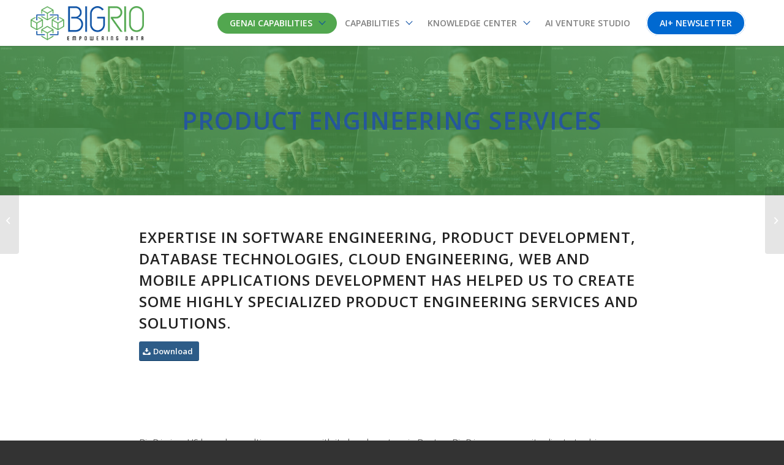

--- FILE ---
content_type: text/html; charset=UTF-8
request_url: https://bigr.io/product-engineering-services-1/
body_size: 19736
content:
<!DOCTYPE html>
<html lang="en-US" prefix="og: http://ogp.me/ns# fb: http://ogp.me/ns/fb#" class="html_stretched responsive av-preloader-disabled  html_header_top html_logo_left html_main_nav_header html_menu_right html_custom html_header_sticky html_header_shrinking_disabled html_mobile_menu_tablet html_header_searchicon_disabled html_content_align_center html_header_unstick_top_disabled html_header_stretch_disabled html_minimal_header html_minimal_header_shadow html_elegant-blog html_modern-blog html_av-submenu-hidden html_av-submenu-display-click html_av-overlay-side html_av-overlay-side-classic html_av-submenu-noclone html_entry_id_14352 av-cookies-no-cookie-consent av-no-preview av-custom-lightbox html_text_menu_active av-mobile-menu-switch-default">
<head>
<meta charset="UTF-8" />
<meta name="robots" content="index, follow" />


<!-- mobile setting -->
<meta name="viewport" content="width=device-width, initial-scale=1">

<!-- Scripts/CSS and wp_head hook -->
<title>Product Engineering Services: End-to-End Software Development &amp; Cloud Solutions</title>
<meta name="description" content="Leverage BigRio’s product engineering services for software development, cloud solutions, AI integration, and Agile Scrum teams to accelerate innovation and growth.">
<meta name="robots" content="index, follow, max-snippet:-1, max-image-preview:large, max-video-preview:-1">
<link rel="canonical" href="https://bigr.io/product-engineering-services-1/">
<meta property="og:url" content="https://bigr.io/product-engineering-services-1/">
<meta property="og:site_name" content="BigRio">
<meta property="og:locale" content="en_US">
<meta property="og:type" content="article">
<meta property="article:author" content="">
<meta property="article:publisher" content="">
<meta property="article:section" content="White Paper">
<meta property="og:title" content="Product Engineering Services: End-to-End Software Development &amp; Cloud Solutions">
<meta property="og:description" content="Leverage BigRio’s product engineering services for software development, cloud solutions, AI integration, and Agile Scrum teams to accelerate innovation and growth.">
<meta property="og:image" content="https://bigr.io/wp-content/uploads/2024/06/ProductEngg_Whitepaper-01.png">
<meta property="og:image:secure_url" content="https://bigr.io/wp-content/uploads/2024/06/ProductEngg_Whitepaper-01.png">
<meta property="og:image:width" content="2000">
<meta property="og:image:height" content="1616">
<meta property="fb:pages" content="">
<meta property="fb:admins" content="">
<meta property="fb:app_id" content="">
<meta name="twitter:card" content="summary">
<meta name="twitter:site" content="">
<meta name="twitter:creator" content="">
<meta name="twitter:title" content="Product Engineering Services: End-to-End Software Development &amp; Cloud Solutions">
<meta name="twitter:description" content="Leverage BigRio’s product engineering services for software development, cloud solutions, AI integration, and Agile Scrum teams to accelerate innovation and growth.">
<meta name="twitter:image" content="https://bigr.io/wp-content/uploads/2024/06/ProductEngg_Whitepaper-01.png">
<link rel='dns-prefetch' href='//js.hs-scripts.com' />
<link rel="alternate" type="application/rss+xml" title="BigRio &raquo; Feed" href="https://bigr.io/feed/" />
<link rel="alternate" type="application/rss+xml" title="BigRio &raquo; Comments Feed" href="https://bigr.io/comments/feed/" />
<link rel="alternate" title="oEmbed (JSON)" type="application/json+oembed" href="https://bigr.io/wp-json/oembed/1.0/embed?url=https%3A%2F%2Fbigr.io%2Fproduct-engineering-services-1%2F" />
<link rel="alternate" title="oEmbed (XML)" type="text/xml+oembed" href="https://bigr.io/wp-json/oembed/1.0/embed?url=https%3A%2F%2Fbigr.io%2Fproduct-engineering-services-1%2F&#038;format=xml" />
<style id='wp-img-auto-sizes-contain-inline-css' type='text/css'>
img:is([sizes=auto i],[sizes^="auto," i]){contain-intrinsic-size:3000px 1500px}
/*# sourceURL=wp-img-auto-sizes-contain-inline-css */
</style>
<style id='wp-block-library-inline-css' type='text/css'>
:root{--wp-block-synced-color:#7a00df;--wp-block-synced-color--rgb:122,0,223;--wp-bound-block-color:var(--wp-block-synced-color);--wp-editor-canvas-background:#ddd;--wp-admin-theme-color:#007cba;--wp-admin-theme-color--rgb:0,124,186;--wp-admin-theme-color-darker-10:#006ba1;--wp-admin-theme-color-darker-10--rgb:0,107,160.5;--wp-admin-theme-color-darker-20:#005a87;--wp-admin-theme-color-darker-20--rgb:0,90,135;--wp-admin-border-width-focus:2px}@media (min-resolution:192dpi){:root{--wp-admin-border-width-focus:1.5px}}.wp-element-button{cursor:pointer}:root .has-very-light-gray-background-color{background-color:#eee}:root .has-very-dark-gray-background-color{background-color:#313131}:root .has-very-light-gray-color{color:#eee}:root .has-very-dark-gray-color{color:#313131}:root .has-vivid-green-cyan-to-vivid-cyan-blue-gradient-background{background:linear-gradient(135deg,#00d084,#0693e3)}:root .has-purple-crush-gradient-background{background:linear-gradient(135deg,#34e2e4,#4721fb 50%,#ab1dfe)}:root .has-hazy-dawn-gradient-background{background:linear-gradient(135deg,#faaca8,#dad0ec)}:root .has-subdued-olive-gradient-background{background:linear-gradient(135deg,#fafae1,#67a671)}:root .has-atomic-cream-gradient-background{background:linear-gradient(135deg,#fdd79a,#004a59)}:root .has-nightshade-gradient-background{background:linear-gradient(135deg,#330968,#31cdcf)}:root .has-midnight-gradient-background{background:linear-gradient(135deg,#020381,#2874fc)}:root{--wp--preset--font-size--normal:16px;--wp--preset--font-size--huge:42px}.has-regular-font-size{font-size:1em}.has-larger-font-size{font-size:2.625em}.has-normal-font-size{font-size:var(--wp--preset--font-size--normal)}.has-huge-font-size{font-size:var(--wp--preset--font-size--huge)}.has-text-align-center{text-align:center}.has-text-align-left{text-align:left}.has-text-align-right{text-align:right}.has-fit-text{white-space:nowrap!important}#end-resizable-editor-section{display:none}.aligncenter{clear:both}.items-justified-left{justify-content:flex-start}.items-justified-center{justify-content:center}.items-justified-right{justify-content:flex-end}.items-justified-space-between{justify-content:space-between}.screen-reader-text{border:0;clip-path:inset(50%);height:1px;margin:-1px;overflow:hidden;padding:0;position:absolute;width:1px;word-wrap:normal!important}.screen-reader-text:focus{background-color:#ddd;clip-path:none;color:#444;display:block;font-size:1em;height:auto;left:5px;line-height:normal;padding:15px 23px 14px;text-decoration:none;top:5px;width:auto;z-index:100000}html :where(.has-border-color){border-style:solid}html :where([style*=border-top-color]){border-top-style:solid}html :where([style*=border-right-color]){border-right-style:solid}html :where([style*=border-bottom-color]){border-bottom-style:solid}html :where([style*=border-left-color]){border-left-style:solid}html :where([style*=border-width]){border-style:solid}html :where([style*=border-top-width]){border-top-style:solid}html :where([style*=border-right-width]){border-right-style:solid}html :where([style*=border-bottom-width]){border-bottom-style:solid}html :where([style*=border-left-width]){border-left-style:solid}html :where(img[class*=wp-image-]){height:auto;max-width:100%}:where(figure){margin:0 0 1em}html :where(.is-position-sticky){--wp-admin--admin-bar--position-offset:var(--wp-admin--admin-bar--height,0px)}@media screen and (max-width:600px){html :where(.is-position-sticky){--wp-admin--admin-bar--position-offset:0px}}

/*# sourceURL=wp-block-library-inline-css */
</style><style id='global-styles-inline-css' type='text/css'>
:root{--wp--preset--aspect-ratio--square: 1;--wp--preset--aspect-ratio--4-3: 4/3;--wp--preset--aspect-ratio--3-4: 3/4;--wp--preset--aspect-ratio--3-2: 3/2;--wp--preset--aspect-ratio--2-3: 2/3;--wp--preset--aspect-ratio--16-9: 16/9;--wp--preset--aspect-ratio--9-16: 9/16;--wp--preset--color--black: #000000;--wp--preset--color--cyan-bluish-gray: #abb8c3;--wp--preset--color--white: #ffffff;--wp--preset--color--pale-pink: #f78da7;--wp--preset--color--vivid-red: #cf2e2e;--wp--preset--color--luminous-vivid-orange: #ff6900;--wp--preset--color--luminous-vivid-amber: #fcb900;--wp--preset--color--light-green-cyan: #7bdcb5;--wp--preset--color--vivid-green-cyan: #00d084;--wp--preset--color--pale-cyan-blue: #8ed1fc;--wp--preset--color--vivid-cyan-blue: #0693e3;--wp--preset--color--vivid-purple: #9b51e0;--wp--preset--color--metallic-red: #b02b2c;--wp--preset--color--maximum-yellow-red: #edae44;--wp--preset--color--yellow-sun: #eeee22;--wp--preset--color--palm-leaf: #83a846;--wp--preset--color--aero: #7bb0e7;--wp--preset--color--old-lavender: #745f7e;--wp--preset--color--steel-teal: #5f8789;--wp--preset--color--raspberry-pink: #d65799;--wp--preset--color--medium-turquoise: #4ecac2;--wp--preset--gradient--vivid-cyan-blue-to-vivid-purple: linear-gradient(135deg,rgb(6,147,227) 0%,rgb(155,81,224) 100%);--wp--preset--gradient--light-green-cyan-to-vivid-green-cyan: linear-gradient(135deg,rgb(122,220,180) 0%,rgb(0,208,130) 100%);--wp--preset--gradient--luminous-vivid-amber-to-luminous-vivid-orange: linear-gradient(135deg,rgb(252,185,0) 0%,rgb(255,105,0) 100%);--wp--preset--gradient--luminous-vivid-orange-to-vivid-red: linear-gradient(135deg,rgb(255,105,0) 0%,rgb(207,46,46) 100%);--wp--preset--gradient--very-light-gray-to-cyan-bluish-gray: linear-gradient(135deg,rgb(238,238,238) 0%,rgb(169,184,195) 100%);--wp--preset--gradient--cool-to-warm-spectrum: linear-gradient(135deg,rgb(74,234,220) 0%,rgb(151,120,209) 20%,rgb(207,42,186) 40%,rgb(238,44,130) 60%,rgb(251,105,98) 80%,rgb(254,248,76) 100%);--wp--preset--gradient--blush-light-purple: linear-gradient(135deg,rgb(255,206,236) 0%,rgb(152,150,240) 100%);--wp--preset--gradient--blush-bordeaux: linear-gradient(135deg,rgb(254,205,165) 0%,rgb(254,45,45) 50%,rgb(107,0,62) 100%);--wp--preset--gradient--luminous-dusk: linear-gradient(135deg,rgb(255,203,112) 0%,rgb(199,81,192) 50%,rgb(65,88,208) 100%);--wp--preset--gradient--pale-ocean: linear-gradient(135deg,rgb(255,245,203) 0%,rgb(182,227,212) 50%,rgb(51,167,181) 100%);--wp--preset--gradient--electric-grass: linear-gradient(135deg,rgb(202,248,128) 0%,rgb(113,206,126) 100%);--wp--preset--gradient--midnight: linear-gradient(135deg,rgb(2,3,129) 0%,rgb(40,116,252) 100%);--wp--preset--font-size--small: 1rem;--wp--preset--font-size--medium: 1.125rem;--wp--preset--font-size--large: 1.75rem;--wp--preset--font-size--x-large: clamp(1.75rem, 3vw, 2.25rem);--wp--preset--spacing--20: 0.44rem;--wp--preset--spacing--30: 0.67rem;--wp--preset--spacing--40: 1rem;--wp--preset--spacing--50: 1.5rem;--wp--preset--spacing--60: 2.25rem;--wp--preset--spacing--70: 3.38rem;--wp--preset--spacing--80: 5.06rem;--wp--preset--shadow--natural: 6px 6px 9px rgba(0, 0, 0, 0.2);--wp--preset--shadow--deep: 12px 12px 50px rgba(0, 0, 0, 0.4);--wp--preset--shadow--sharp: 6px 6px 0px rgba(0, 0, 0, 0.2);--wp--preset--shadow--outlined: 6px 6px 0px -3px rgb(255, 255, 255), 6px 6px rgb(0, 0, 0);--wp--preset--shadow--crisp: 6px 6px 0px rgb(0, 0, 0);}:root { --wp--style--global--content-size: 800px;--wp--style--global--wide-size: 1130px; }:where(body) { margin: 0; }.wp-site-blocks > .alignleft { float: left; margin-right: 2em; }.wp-site-blocks > .alignright { float: right; margin-left: 2em; }.wp-site-blocks > .aligncenter { justify-content: center; margin-left: auto; margin-right: auto; }:where(.is-layout-flex){gap: 0.5em;}:where(.is-layout-grid){gap: 0.5em;}.is-layout-flow > .alignleft{float: left;margin-inline-start: 0;margin-inline-end: 2em;}.is-layout-flow > .alignright{float: right;margin-inline-start: 2em;margin-inline-end: 0;}.is-layout-flow > .aligncenter{margin-left: auto !important;margin-right: auto !important;}.is-layout-constrained > .alignleft{float: left;margin-inline-start: 0;margin-inline-end: 2em;}.is-layout-constrained > .alignright{float: right;margin-inline-start: 2em;margin-inline-end: 0;}.is-layout-constrained > .aligncenter{margin-left: auto !important;margin-right: auto !important;}.is-layout-constrained > :where(:not(.alignleft):not(.alignright):not(.alignfull)){max-width: var(--wp--style--global--content-size);margin-left: auto !important;margin-right: auto !important;}.is-layout-constrained > .alignwide{max-width: var(--wp--style--global--wide-size);}body .is-layout-flex{display: flex;}.is-layout-flex{flex-wrap: wrap;align-items: center;}.is-layout-flex > :is(*, div){margin: 0;}body .is-layout-grid{display: grid;}.is-layout-grid > :is(*, div){margin: 0;}body{padding-top: 0px;padding-right: 0px;padding-bottom: 0px;padding-left: 0px;}a:where(:not(.wp-element-button)){text-decoration: underline;}:root :where(.wp-element-button, .wp-block-button__link){background-color: #32373c;border-width: 0;color: #fff;font-family: inherit;font-size: inherit;font-style: inherit;font-weight: inherit;letter-spacing: inherit;line-height: inherit;padding-top: calc(0.667em + 2px);padding-right: calc(1.333em + 2px);padding-bottom: calc(0.667em + 2px);padding-left: calc(1.333em + 2px);text-decoration: none;text-transform: inherit;}.has-black-color{color: var(--wp--preset--color--black) !important;}.has-cyan-bluish-gray-color{color: var(--wp--preset--color--cyan-bluish-gray) !important;}.has-white-color{color: var(--wp--preset--color--white) !important;}.has-pale-pink-color{color: var(--wp--preset--color--pale-pink) !important;}.has-vivid-red-color{color: var(--wp--preset--color--vivid-red) !important;}.has-luminous-vivid-orange-color{color: var(--wp--preset--color--luminous-vivid-orange) !important;}.has-luminous-vivid-amber-color{color: var(--wp--preset--color--luminous-vivid-amber) !important;}.has-light-green-cyan-color{color: var(--wp--preset--color--light-green-cyan) !important;}.has-vivid-green-cyan-color{color: var(--wp--preset--color--vivid-green-cyan) !important;}.has-pale-cyan-blue-color{color: var(--wp--preset--color--pale-cyan-blue) !important;}.has-vivid-cyan-blue-color{color: var(--wp--preset--color--vivid-cyan-blue) !important;}.has-vivid-purple-color{color: var(--wp--preset--color--vivid-purple) !important;}.has-metallic-red-color{color: var(--wp--preset--color--metallic-red) !important;}.has-maximum-yellow-red-color{color: var(--wp--preset--color--maximum-yellow-red) !important;}.has-yellow-sun-color{color: var(--wp--preset--color--yellow-sun) !important;}.has-palm-leaf-color{color: var(--wp--preset--color--palm-leaf) !important;}.has-aero-color{color: var(--wp--preset--color--aero) !important;}.has-old-lavender-color{color: var(--wp--preset--color--old-lavender) !important;}.has-steel-teal-color{color: var(--wp--preset--color--steel-teal) !important;}.has-raspberry-pink-color{color: var(--wp--preset--color--raspberry-pink) !important;}.has-medium-turquoise-color{color: var(--wp--preset--color--medium-turquoise) !important;}.has-black-background-color{background-color: var(--wp--preset--color--black) !important;}.has-cyan-bluish-gray-background-color{background-color: var(--wp--preset--color--cyan-bluish-gray) !important;}.has-white-background-color{background-color: var(--wp--preset--color--white) !important;}.has-pale-pink-background-color{background-color: var(--wp--preset--color--pale-pink) !important;}.has-vivid-red-background-color{background-color: var(--wp--preset--color--vivid-red) !important;}.has-luminous-vivid-orange-background-color{background-color: var(--wp--preset--color--luminous-vivid-orange) !important;}.has-luminous-vivid-amber-background-color{background-color: var(--wp--preset--color--luminous-vivid-amber) !important;}.has-light-green-cyan-background-color{background-color: var(--wp--preset--color--light-green-cyan) !important;}.has-vivid-green-cyan-background-color{background-color: var(--wp--preset--color--vivid-green-cyan) !important;}.has-pale-cyan-blue-background-color{background-color: var(--wp--preset--color--pale-cyan-blue) !important;}.has-vivid-cyan-blue-background-color{background-color: var(--wp--preset--color--vivid-cyan-blue) !important;}.has-vivid-purple-background-color{background-color: var(--wp--preset--color--vivid-purple) !important;}.has-metallic-red-background-color{background-color: var(--wp--preset--color--metallic-red) !important;}.has-maximum-yellow-red-background-color{background-color: var(--wp--preset--color--maximum-yellow-red) !important;}.has-yellow-sun-background-color{background-color: var(--wp--preset--color--yellow-sun) !important;}.has-palm-leaf-background-color{background-color: var(--wp--preset--color--palm-leaf) !important;}.has-aero-background-color{background-color: var(--wp--preset--color--aero) !important;}.has-old-lavender-background-color{background-color: var(--wp--preset--color--old-lavender) !important;}.has-steel-teal-background-color{background-color: var(--wp--preset--color--steel-teal) !important;}.has-raspberry-pink-background-color{background-color: var(--wp--preset--color--raspberry-pink) !important;}.has-medium-turquoise-background-color{background-color: var(--wp--preset--color--medium-turquoise) !important;}.has-black-border-color{border-color: var(--wp--preset--color--black) !important;}.has-cyan-bluish-gray-border-color{border-color: var(--wp--preset--color--cyan-bluish-gray) !important;}.has-white-border-color{border-color: var(--wp--preset--color--white) !important;}.has-pale-pink-border-color{border-color: var(--wp--preset--color--pale-pink) !important;}.has-vivid-red-border-color{border-color: var(--wp--preset--color--vivid-red) !important;}.has-luminous-vivid-orange-border-color{border-color: var(--wp--preset--color--luminous-vivid-orange) !important;}.has-luminous-vivid-amber-border-color{border-color: var(--wp--preset--color--luminous-vivid-amber) !important;}.has-light-green-cyan-border-color{border-color: var(--wp--preset--color--light-green-cyan) !important;}.has-vivid-green-cyan-border-color{border-color: var(--wp--preset--color--vivid-green-cyan) !important;}.has-pale-cyan-blue-border-color{border-color: var(--wp--preset--color--pale-cyan-blue) !important;}.has-vivid-cyan-blue-border-color{border-color: var(--wp--preset--color--vivid-cyan-blue) !important;}.has-vivid-purple-border-color{border-color: var(--wp--preset--color--vivid-purple) !important;}.has-metallic-red-border-color{border-color: var(--wp--preset--color--metallic-red) !important;}.has-maximum-yellow-red-border-color{border-color: var(--wp--preset--color--maximum-yellow-red) !important;}.has-yellow-sun-border-color{border-color: var(--wp--preset--color--yellow-sun) !important;}.has-palm-leaf-border-color{border-color: var(--wp--preset--color--palm-leaf) !important;}.has-aero-border-color{border-color: var(--wp--preset--color--aero) !important;}.has-old-lavender-border-color{border-color: var(--wp--preset--color--old-lavender) !important;}.has-steel-teal-border-color{border-color: var(--wp--preset--color--steel-teal) !important;}.has-raspberry-pink-border-color{border-color: var(--wp--preset--color--raspberry-pink) !important;}.has-medium-turquoise-border-color{border-color: var(--wp--preset--color--medium-turquoise) !important;}.has-vivid-cyan-blue-to-vivid-purple-gradient-background{background: var(--wp--preset--gradient--vivid-cyan-blue-to-vivid-purple) !important;}.has-light-green-cyan-to-vivid-green-cyan-gradient-background{background: var(--wp--preset--gradient--light-green-cyan-to-vivid-green-cyan) !important;}.has-luminous-vivid-amber-to-luminous-vivid-orange-gradient-background{background: var(--wp--preset--gradient--luminous-vivid-amber-to-luminous-vivid-orange) !important;}.has-luminous-vivid-orange-to-vivid-red-gradient-background{background: var(--wp--preset--gradient--luminous-vivid-orange-to-vivid-red) !important;}.has-very-light-gray-to-cyan-bluish-gray-gradient-background{background: var(--wp--preset--gradient--very-light-gray-to-cyan-bluish-gray) !important;}.has-cool-to-warm-spectrum-gradient-background{background: var(--wp--preset--gradient--cool-to-warm-spectrum) !important;}.has-blush-light-purple-gradient-background{background: var(--wp--preset--gradient--blush-light-purple) !important;}.has-blush-bordeaux-gradient-background{background: var(--wp--preset--gradient--blush-bordeaux) !important;}.has-luminous-dusk-gradient-background{background: var(--wp--preset--gradient--luminous-dusk) !important;}.has-pale-ocean-gradient-background{background: var(--wp--preset--gradient--pale-ocean) !important;}.has-electric-grass-gradient-background{background: var(--wp--preset--gradient--electric-grass) !important;}.has-midnight-gradient-background{background: var(--wp--preset--gradient--midnight) !important;}.has-small-font-size{font-size: var(--wp--preset--font-size--small) !important;}.has-medium-font-size{font-size: var(--wp--preset--font-size--medium) !important;}.has-large-font-size{font-size: var(--wp--preset--font-size--large) !important;}.has-x-large-font-size{font-size: var(--wp--preset--font-size--x-large) !important;}
/*# sourceURL=global-styles-inline-css */
</style>

<link rel='stylesheet' id='contact-form-7-css' href='https://bigr.io/wp-content/plugins/contact-form-7/includes/css/styles.css?ver=6.1.4' type='text/css' media='all' />
<link rel='stylesheet' id='tc-caf-pro-common-style-css' href='https://bigr.io/wp-content/plugins/category-ajax-filter-pro/assets/css/common/common.css?ver=8.8.2.6' type='text/css' media='all' />
<link rel='stylesheet' id='avia-merged-styles-css' href='https://bigr.io/wp-content/uploads/dynamic_avia/avia-merged-styles-12e693cad323aa6b5a741734e6d0f59c---697cc584656a1.css' type='text/css' media='all' />
<link rel='stylesheet' id='avia-single-post-14352-css' href='https://bigr.io/wp-content/uploads/dynamic_avia/avia_posts_css/post-14352.css?ver=ver-1769793553' type='text/css' media='all' />
<script type="text/javascript" src="https://bigr.io/wp-includes/js/jquery/jquery.min.js?ver=3.7.1" id="jquery-core-js"></script>
<script type="text/javascript" src="https://bigr.io/wp-includes/js/jquery/jquery-migrate.min.js?ver=3.4.1" id="jquery-migrate-js"></script>
<script type="text/javascript" src="https://bigr.io/wp-content/uploads/dynamic_avia/avia-head-scripts-e46866dab1f04e2304ef208497ce46a5---697cc584796dd.js" id="avia-head-scripts-js"></script>
<link rel="https://api.w.org/" href="https://bigr.io/wp-json/" /><link rel="alternate" title="JSON" type="application/json" href="https://bigr.io/wp-json/wp/v2/posts/14352" /><link rel="EditURI" type="application/rsd+xml" title="RSD" href="https://bigr.io/xmlrpc.php?rsd" />
<meta name="generator" content="WordPress 6.9" />
<link rel='shortlink' href='https://bigr.io/?p=14352' />
<!-- Google Tag Manager -->
<script>(function(w,d,s,l,i){w[l]=w[l]||[];w[l].push({'gtm.start':
new Date().getTime(),event:'gtm.js'});var f=d.getElementsByTagName(s)[0],
j=d.createElement(s),dl=l!='dataLayer'?'&l='+l:'';j.async=true;j.src=
'https://www.googletagmanager.com/gtm.js?id='+i+dl;f.parentNode.insertBefore(j,f);
})(window,document,'script','dataLayer','GTM-PD8BSN2N');</script>
<!-- End Google Tag Manager -->			<!-- DO NOT COPY THIS SNIPPET! Start of Page Analytics Tracking for HubSpot WordPress plugin v11.3.37-->
			<script class="hsq-set-content-id" data-content-id="blog-post">
				var _hsq = _hsq || [];
				_hsq.push(["setContentType", "blog-post"]);
			</script>
			<!-- DO NOT COPY THIS SNIPPET! End of Page Analytics Tracking for HubSpot WordPress plugin -->
			<link rel="profile" href="https://gmpg.org/xfn/11" />
<link rel="alternate" type="application/rss+xml" title="BigRio RSS2 Feed" href="https://bigr.io/feed/" />
<link rel="pingback" href="https://bigr.io/xmlrpc.php" />

<style type='text/css' media='screen'>
 #top #header_main > .container, #top #header_main > .container .main_menu  .av-main-nav > li > a, #top #header_main #menu-item-shop .cart_dropdown_link{ height:75px; line-height: 75px; }
 .html_top_nav_header .av-logo-container{ height:75px;  }
 .html_header_top.html_header_sticky #top #wrap_all #main{ padding-top:75px; } 
</style>
<!--[if lt IE 9]><script src="https://bigr.io/wp-content/themes/enfold/js/html5shiv.js"></script><![endif]-->
<link rel="icon" href="https://bigr.io/wp-content/uploads/2022/07/bigR-FAVround.png" type="image/png">

<!-- To speed up the rendering and to display the site as fast as possible to the user we include some styles and scripts for above the fold content inline -->
<script type="text/javascript">'use strict';var avia_is_mobile=!1;if(/Android|webOS|iPhone|iPad|iPod|BlackBerry|IEMobile|Opera Mini/i.test(navigator.userAgent)&&'ontouchstart' in document.documentElement){avia_is_mobile=!0;document.documentElement.className+=' avia_mobile '}
else{document.documentElement.className+=' avia_desktop '};document.documentElement.className+=' js_active ';(function(){var e=['-webkit-','-moz-','-ms-',''],n='',o=!1,a=!1;for(var t in e){if(e[t]+'transform' in document.documentElement.style){o=!0;n=e[t]+'transform'};if(e[t]+'perspective' in document.documentElement.style){a=!0}};if(o){document.documentElement.className+=' avia_transform '};if(a){document.documentElement.className+=' avia_transform3d '};if(typeof document.getElementsByClassName=='function'&&typeof document.documentElement.getBoundingClientRect=='function'&&avia_is_mobile==!1){if(n&&window.innerHeight>0){setTimeout(function(){var e=0,o={},a=0,t=document.getElementsByClassName('av-parallax'),i=window.pageYOffset||document.documentElement.scrollTop;for(e=0;e<t.length;e++){t[e].style.top='0px';o=t[e].getBoundingClientRect();a=Math.ceil((window.innerHeight+i-o.top)*0.3);t[e].style[n]='translate(0px, '+a+'px)';t[e].style.top='auto';t[e].className+=' enabled-parallax '}},50)}}})();</script><link rel="icon" href="https://bigr.io/wp-content/uploads/2016/07/logo-data-150x108.png" sizes="32x32" />
<link rel="icon" href="https://bigr.io/wp-content/uploads/2016/07/logo-data.png" sizes="192x192" />
<link rel="apple-touch-icon" href="https://bigr.io/wp-content/uploads/2016/07/logo-data.png" />
<meta name="msapplication-TileImage" content="https://bigr.io/wp-content/uploads/2016/07/logo-data.png" />
		<style type="text/css" id="wp-custom-css">
			#leader-ship-div {  margin: 0 auto;  max-width: 1200px;}
#leader-ship-div2{  margin: 0 auto; max-width: 1200px;}
.list-cohort li {
	padding:10px 0;
	position:relative;
	font-weight: 600;
}
.list-cohort li:after {
	content:"";
	width:200px;
	height:1px;
	background-color:#51a74e;
	position:absolute;
	bottom:0;
	left:50%;
	transform:translatex(-50%);
}

@media screen and (min-width:320px) and (max-width:320px)
{
body, body .avia-tooltip {
width: 1200px;
}	
body.page-id-2687 #av-layout-grid-3 .flex_cell_inner > .avia-builder-el-last {
  display: none;
}
body.page-id-2687 #av-layout-grid-3 .flex_cell_inner > .avia-builder-el-first {
  display: none;
}
}
#top .social_bookmarks.icon_count_3.bio-social {
  border-bottom: 1px solid #ededed;
  border-top: 1px solid #ededed;
  display: block;
  float: left;
  height: auto;
  margin-bottom: 16px;
  padding: 10px 0;
  width: 100%;margin-left: 0;
}
#top #wrap_all .bio-social .av-social-link-linkedin a {
  background-color: #419cca;
  border-radius: 50%;
  color: #fff;text-decoration: none;
}
#top .social_bookmarks.icon_count_3.bio-social li {
  border: 0 none;
  margin-left: 0;
}
#top #wrap_all .bio-social .av-social-link-linkedin a:hover{background-color:#252122;} 

#top .social_bookmarks.icon_count_3.bio-social.leftside {
  border-bottom: 1px solid #ededed;
  border-top: 1px solid #ededed;
  display: inline-block;
  float: left;
  height: auto;
  margin-bottom: 16px;
  margin-left: 0;
  margin-top: 44px;
  padding: 10px 0;
  text-align: center;
  width: 100%;
}
#top .social_bookmarks.icon_count_3.bio-social.leftside li {
  border: 0 none;
  display: inline-block;
  float: none;
  margin-left: 0;
  text-align: center;
}


/*animation element*/

.animation-element {
  position: relative;
  float: left;
}
/*bounce up animation for the subject*/

.bounce-up .animation-div {
  opacity: 0;
  -moz-transition: all 900ms ease-out;
  -webkit-transition: all 900ms ease-out;
  -o-transition: all 900ms ease-out;
  transition: all 900ms ease-out;
  -moz-transform: translate3d(0px, 200px, 0px);
  -webkit-transform: translate3d(0px, 200px, 0px);
  -o-transform: translate(0px, 200px);
  -ms-transform: translate(0px, 200px);
  transform: translate3d(0px, 200, 0px);
  -webkit-backface-visibility: hidden;
  -moz-backface-visibility: hidden;
  backface-visibility: hidden;
}

.bounce-up.in-view .animation-div {
  opacity: 1;
  -moz-transform: translate3d(0px, 0px, 0px);
  -webkit-transform: translate3d(0px, 0px, 0px);
  -o-transform: translate(0px, 0px);
  -ms-transform: translate(0px, 0px);
  transform: translate3d(0px, 0px, 0px);
}
.bnr-content {padding: 100px 0; text-align: center; width: 100%;}
.bnr-content .animation-element { float: none;}
.bnr-content h1{font-size: 53.96px;color: #ffffff; text-transform:uppercase; margin-bottom:20px; }
.bnr-content h3{font-size: 26px;color: #ffffff;margin-bottom:25px; }
.bnr-content a.ls-layer-link{ border:2px solid #fff;padding: 17.9867px;font-size: 26px;color: #ffffff;text-transform:uppercase; font-weight:bold;display: inline-block; text-decoration:none;}

/*Remove dates from posts*/
.slide-meta-time.updated {display:none!important;}
.slide-meta {display:none!important;}

/*Button background on hover*/
.my-custom-button a.avia-button:hover {
	background: rgba(255,255,255, .99) !important;
color: #000000 !important;}

/*Button Opacity*/
.my-custom-button a.avia-button {background: rgba(13,23,56, .0) !important;}


.pro-list li {
    margin-bottom: 20px;
}


 @media(max-width:1366px)  {
.benifit img {
height: 580px;}
	 
	 .big-height img {
     height: 250px;
}
	 
}


.img-right{float:right; width:50%}

.img-left{float:left; width:50%}


img.size-full.wp-image-8566.alignright {
    margin-top: -15px;
    margin-right: 23px;
}


a.pdf-btn {
    display:flex;
	top:-20px;
    align-items: center;
}

.avia-image-container .avia_image {
    border-radius: 10px;
}



.box-hover:hover {
    background: #2e4b85!important;
}


a.enquire-button {
   
    color: #fff;
    padding: 8px 18px 12px;
    margin: 0 auto;
    position: relative;
    left: 0;
    right: 0;
    top: 15px;
    border: 2px solid;
    border-radius: 10px;
}


a.enquire-button:hover {
    color: #ff8d00;
}

#after_section_4 {
    border: transparent;
}


@media only screen and (max-width: 767px)
 {
  .logo img {
   top: 0px;
}
}


.list-type {
    text-align: center!important;
}
.list-type li {
    list-style: none;
}


.case-study-title {
    border-bottom: 2px solid #17469e!important;
    display: inline-block;
    width: auto;
}

.post-entry.post-entry-type-standard .blog-meta {
	display:none !important;
}

.case-list li::marker {
    color: #52a64e;
}

.list-type li i {
    font-size: 7px;
    vertical-align: middle;
}

.avia_transform .avia_animated_image {
    opacity: 1;
}

#menu-item-13026 ul.sub-menu  { background-color: transparent;	
}

.container_wrap.socket_color {
	background-color: #004fa3;
}
#top #wrap_all .header_color #menu-item-12624 > a .avia-menu-text {
    background-color: #094ea3;
    color: #ffffff;
    border-color: #094ea3;
}
#top #wrap_all .header_color li#menu-item-12624:hover a {
   background-color: #fff;
    color: #ffffff;
    border-color: #094ea3;
}
#top #header .av-main-nav > li#menu-item-12624 > a .avia-menu-text {
    color: #ffffff;
    color: %color%;
    border-radius: 22px;
    padding-left: 20px;
    padding-right: 20px;
    padding-top: 9px;
    padding-bottom: 9px;
}
.av-subnav-menu li a{
	font-size:17px;
}		</style>
		<style type="text/css">
		@font-face {font-family: 'entypo-fontello'; font-weight: normal; font-style: normal; font-display: auto;
		src: url('https://bigr.io/wp-content/themes/enfold/config-templatebuilder/avia-template-builder/assets/fonts/entypo-fontello.woff2') format('woff2'),
		url('https://bigr.io/wp-content/themes/enfold/config-templatebuilder/avia-template-builder/assets/fonts/entypo-fontello.woff') format('woff'),
		url('https://bigr.io/wp-content/themes/enfold/config-templatebuilder/avia-template-builder/assets/fonts/entypo-fontello.ttf') format('truetype'),
		url('https://bigr.io/wp-content/themes/enfold/config-templatebuilder/avia-template-builder/assets/fonts/entypo-fontello.svg#entypo-fontello') format('svg'),
		url('https://bigr.io/wp-content/themes/enfold/config-templatebuilder/avia-template-builder/assets/fonts/entypo-fontello.eot'),
		url('https://bigr.io/wp-content/themes/enfold/config-templatebuilder/avia-template-builder/assets/fonts/entypo-fontello.eot?#iefix') format('embedded-opentype');
		} #top .avia-font-entypo-fontello, body .avia-font-entypo-fontello, html body [data-av_iconfont='entypo-fontello']:before{ font-family: 'entypo-fontello'; }
		</style>
    <!-- START - Open Graph and Twitter Card Tags 3.3.9 -->
     <!-- Facebook Open Graph -->
      <meta property="og:locale" content="en_US"/>
      <meta property="og:site_name" content="BigRio"/>
      <meta property="og:title" content="Product Engineering Services"/>
      <meta property="og:url" content="https://bigr.io/product-engineering-services-1/"/>
      <meta property="og:type" content="article"/>
      <meta property="og:description" content="Product Engineering Services"/>
      <meta property="og:image" content="https://bigr.io/wp-content/uploads/2024/06/ProductEngg_Whitepaper-01.png"/>
      <meta property="og:image:url" content="https://bigr.io/wp-content/uploads/2024/06/ProductEngg_Whitepaper-01.png"/>
      <meta property="og:image:secure_url" content="https://bigr.io/wp-content/uploads/2024/06/ProductEngg_Whitepaper-01.png"/>
      <meta property="article:published_time" content="2024-06-20T06:36:15-04:00"/>
      <meta property="article:modified_time" content="2025-03-20T06:28:37-04:00" />
      <meta property="og:updated_time" content="2025-03-20T06:28:37-04:00" />
      <meta property="article:section" content="White Paper"/>
      <meta property="article:publisher" content="https://www.facebook.com/bigriopage/"/>
     <!-- Google+ / Schema.org -->
     <!-- Twitter Cards -->
      <meta name="twitter:title" content="Product Engineering Services"/>
      <meta name="twitter:url" content="https://bigr.io/product-engineering-services-1/"/>
      <meta name="twitter:description" content="Product Engineering Services"/>
      <meta name="twitter:image" content="https://bigr.io/wp-content/uploads/2024/06/ProductEngg_Whitepaper-01.png"/>
      <meta name="twitter:card" content="summary_large_image"/>
     <!-- SEO -->
      <meta name="description" content="Product Engineering Services"/>
     <!-- Misc. tags -->
     <!-- is_singular -->
    <!-- END - Open Graph and Twitter Card Tags 3.3.9 -->
        
    

<!--
Debugging Info for Theme support: 

Theme: Enfold
Version: 6.0.4
Installed: enfold
AviaFramework Version: 5.6
AviaBuilder Version: 5.3
aviaElementManager Version: 1.0.1
ML:512-PU:101-PLA:28
WP:6.9
Compress: CSS:all theme files - JS:all theme files
Updates: enabled - deprecated Envato API - register Envato Token
PLAu:27
-->
</head>

<body id="top" class="wp-singular post-template-default single single-post postid-14352 single-format-standard wp-theme-enfold stretched rtl_columns av-curtain-numeric open_sans  avia-responsive-images-support"   >

	<!-- Google Tag Manager (noscript) -->
<noscript><iframe src="https://www.googletagmanager.com/ns.html?id=GTM-PD8BSN2N"
height="0" width="0" style="display:none;visibility:hidden"></iframe></noscript>
<!-- End Google Tag Manager (noscript) -->
	<div id='wrap_all'>

	
<header id='header' class='all_colors header_color light_bg_color  av_header_top av_logo_left av_main_nav_header av_menu_right av_custom av_header_sticky av_header_shrinking_disabled av_header_stretch_disabled av_mobile_menu_tablet av_header_searchicon_disabled av_header_unstick_top_disabled av_minimal_header av_minimal_header_shadow av_bottom_nav_disabled  av_header_border_disabled' aria-label="Header" data-av_shrink_factor='50' role="banner"   >

		<div  id='header_main' class='container_wrap container_wrap_logo'>

        <div class='container av-logo-container'><div class='inner-container'><span class='logo avia-standard-logo'><a href='https://bigr.io/' class='' aria-label='bigri-logo' title='bigri-logo'><img src="https://bigr.io/wp-content/uploads/2021/07/bigri-logo.png" height="100" width="300" alt='BigRio' title='bigri-logo' /></a></span><nav class='main_menu' data-selectname='Select a page'  role="navigation"   ><div class="avia-menu av-main-nav-wrap"><ul role="menu" class="menu av-main-nav" id="avia-menu"><li role="menuitem" id="menu-item-13026" class="menu-item menu-item-type-post_type menu-item-object-page menu-item-has-children menu-item-top-level menu-item-top-level-1"><a href="https://bigr.io/genai-workshops-for-healthcare-providers/"  tabindex="0"><span class="avia-bullet"></span><span class="avia-menu-text">GenAI Capabilities</span><span class="avia-menu-fx"><span class="avia-arrow-wrap"><span class="avia-arrow"></span></span></span></a>


<ul class="sub-menu">
	<li role="menuitem" id="menu-item-18054" class="menu-item menu-item-type-post_type menu-item-object-page"><a href="https://bigr.io/agentic-ai/"  tabindex="0"><span class="avia-bullet"></span><span class="avia-menu-text">Agentic AI</span></a></li>
	<li role="menuitem" id="menu-item-21812" class="menu-item menu-item-type-post_type menu-item-object-page"><a href="https://bigr.io/voice-agents/"  tabindex="0"><span class="avia-bullet"></span><span class="avia-menu-text">Voice Agents</span></a></li>
	<li role="menuitem" id="menu-item-22515" class="menu-item menu-item-type-post_type menu-item-object-page"><a href="https://bigr.io/ai-global-capability-centers/"  tabindex="0"><span class="avia-bullet"></span><span class="avia-menu-text">AI Global Capability Centers (GCCs)</span></a></li>
	<li role="menuitem" id="menu-item-13983" class="menu-item menu-item-type-post_type menu-item-object-page"><a href="https://bigr.io/genai-workshops-for-healthcare-providers/"  tabindex="0"><span class="avia-bullet"></span><span class="avia-menu-text">GenAI Workshops</span></a></li>
	<li role="menuitem" id="menu-item-12882" class="menu-item menu-item-type-post_type menu-item-object-page"><a href="https://bigr.io/genai-center-of-excellence/"  tabindex="0"><span class="avia-bullet"></span><span class="avia-menu-text">GenAI Center of Excellence</span></a></li>
	<li role="menuitem" id="menu-item-21801" class="menu-item menu-item-type-post_type menu-item-object-page"><a href="https://bigr.io/ai-literacy-training/"  tabindex="0"><span class="avia-bullet"></span><span class="avia-menu-text">AI Literacy Training</span></a></li>
</ul>
</li>
<li role="menuitem" id="menu-item-12622" class="menu-item menu-item-type-custom menu-item-object-custom menu-item-has-children menu-item-mega-parent  menu-item-top-level menu-item-top-level-2"><a href="#"  tabindex="0"><span class="avia-bullet"></span><span class="avia-menu-text">CAPABILITIES</span><span class="avia-menu-fx"><span class="avia-arrow-wrap"><span class="avia-arrow"></span></span></span></a>
<div class='avia_mega_div avia_mega6 twelve units'>

<ul class="sub-menu">
	<li role="menuitem" id="menu-item-12880" class="menu-item menu-item-type-custom menu-item-object-custom menu-item-has-children avia_mega_menu_columns_6 three units  avia_mega_menu_columns_first"><span class='mega_menu_title heading-color av-special-font'>Services</span>
	<ul class="sub-menu">
		<li role="menuitem" id="menu-item-12881" class="menu-item menu-item-type-post_type menu-item-object-page"><a href="https://bigr.io/healthcare-technology-solutions/"  tabindex="0"><span class="avia-bullet"></span><span class="avia-menu-text">Healthcare Technology Solutions</span></a></li>
		<li role="menuitem" id="menu-item-15866" class="menu-item menu-item-type-post_type menu-item-object-page"><a href="https://bigr.io/damo-consulting/"  tabindex="0"><span class="avia-bullet"></span><span class="avia-menu-text">Damo Consulting</span></a></li>
		<li role="menuitem" id="menu-item-16394" class="menu-item menu-item-type-post_type menu-item-object-page"><a href="https://bigr.io/fractional-cto-services/"  tabindex="0"><span class="avia-bullet"></span><span class="avia-menu-text">Fractional CTO and CAIO Services</span></a></li>
		<li role="menuitem" id="menu-item-18528" class="menu-item menu-item-type-post_type menu-item-object-page"><a href="https://bigr.io/bigrioxservicenow/"  tabindex="0"><span class="avia-bullet"></span><span class="avia-menu-text">BigRio X ServiceNow</span></a></li>
	</ul>
</li>
	<li role="menuitem" id="menu-item-12629" class="menu-item menu-item-type-custom menu-item-object-custom menu-item-has-children avia_mega_menu_columns_6 three units "><span class='mega_menu_title heading-color av-special-font'>Data Engineering</span>
	<ul class="sub-menu">
		<li role="menuitem" id="menu-item-12634" class="menu-item menu-item-type-post_type menu-item-object-page"><a href="https://bigr.io/internet-of-things/"  tabindex="0"><span class="avia-bullet"></span><span class="avia-menu-text">Internet of Things</span></a></li>
		<li role="menuitem" id="menu-item-12635" class="menu-item menu-item-type-post_type menu-item-object-page"><a href="https://bigr.io/data-lakes/"  tabindex="0"><span class="avia-bullet"></span><span class="avia-menu-text">Data Lakes</span></a></li>
		<li role="menuitem" id="menu-item-12636" class="menu-item menu-item-type-post_type menu-item-object-page"><a href="https://bigr.io/enterprise-data-hubs/"  tabindex="0"><span class="avia-bullet"></span><span class="avia-menu-text">Enterprise Data Hubs</span></a></li>
		<li role="menuitem" id="menu-item-12637" class="menu-item menu-item-type-post_type menu-item-object-page"><a href="https://bigr.io/data-integration/"  tabindex="0"><span class="avia-bullet"></span><span class="avia-menu-text">Data Integration</span></a></li>
		<li role="menuitem" id="menu-item-16395" class="menu-item menu-item-type-post_type menu-item-object-page"><a href="https://bigr.io/epic-training-and-implementation-services/"  tabindex="0"><span class="avia-bullet"></span><span class="avia-menu-text">EPIC Training and Implementation Services</span></a></li>
	</ul>
</li>
	<li role="menuitem" id="menu-item-12630" class="menu-item menu-item-type-custom menu-item-object-custom menu-item-has-children avia_mega_menu_columns_6 three units "><span class='mega_menu_title heading-color av-special-font'>Data Science</span>
	<ul class="sub-menu">
		<li role="menuitem" id="menu-item-12638" class="menu-item menu-item-type-post_type menu-item-object-page"><a href="https://bigr.io/generative-ai/"  tabindex="0"><span class="avia-bullet"></span><span class="avia-menu-text">Generative AI in Healthcare and Pharma</span></a></li>
		<li role="menuitem" id="menu-item-12639" class="menu-item menu-item-type-post_type menu-item-object-page"><a href="https://bigr.io/deep-learning-neural-networks/"  tabindex="0"><span class="avia-bullet"></span><span class="avia-menu-text">Deep Neural Networks</span></a></li>
		<li role="menuitem" id="menu-item-12640" class="menu-item menu-item-type-post_type menu-item-object-page"><a href="https://bigr.io/predictive-modeling/"  tabindex="0"><span class="avia-bullet"></span><span class="avia-menu-text">Predictive Modeling</span></a></li>
		<li role="menuitem" id="menu-item-12641" class="menu-item menu-item-type-post_type menu-item-object-page"><a href="https://bigr.io/natural-language-processing/"  tabindex="0"><span class="avia-bullet"></span><span class="avia-menu-text">Natural Language Processing</span></a></li>
		<li role="menuitem" id="menu-item-12642" class="menu-item menu-item-type-post_type menu-item-object-page"><a href="https://bigr.io/customer-analytics-2/"  tabindex="0"><span class="avia-bullet"></span><span class="avia-menu-text">Customer Analytics</span></a></li>
		<li role="menuitem" id="menu-item-12644" class="menu-item menu-item-type-post_type menu-item-object-page"><a href="https://bigr.io/predictive-repair-intelligence/"  tabindex="0"><span class="avia-bullet"></span><span class="avia-menu-text">Predictive Repair Intelligence</span></a></li>
		<li role="menuitem" id="menu-item-12645" class="menu-item menu-item-type-post_type menu-item-object-page"><a href="https://bigr.io/mlfieldguide/"  tabindex="0"><span class="avia-bullet"></span><span class="avia-menu-text">Machine Learning Field Guide</span></a></li>
	</ul>
</li>
	<li role="menuitem" id="menu-item-12631" class="menu-item menu-item-type-custom menu-item-object-custom menu-item-has-children avia_mega_menu_columns_6 three units "><span class='mega_menu_title heading-color av-special-font'>Cloud Consulting</span>
	<ul class="sub-menu">
		<li role="menuitem" id="menu-item-12646" class="menu-item menu-item-type-post_type menu-item-object-page"><a href="https://bigr.io/private-clouds/"  tabindex="0"><span class="avia-bullet"></span><span class="avia-menu-text">Private Clouds</span></a></li>
		<li role="menuitem" id="menu-item-12647" class="menu-item menu-item-type-post_type menu-item-object-page"><a href="https://bigr.io/multi-cloud-framework/"  tabindex="0"><span class="avia-bullet"></span><span class="avia-menu-text">Multi-Cloud Framework</span></a></li>
		<li role="menuitem" id="menu-item-12648" class="menu-item menu-item-type-post_type menu-item-object-page"><a href="https://bigr.io/mlops/"  tabindex="0"><span class="avia-bullet"></span><span class="avia-menu-text">MLOps</span></a></li>
	</ul>
</li>
	<li role="menuitem" id="menu-item-12632" class="menu-item menu-item-type-custom menu-item-object-custom menu-item-has-children avia_mega_menu_columns_6 three units "><span class='mega_menu_title heading-color av-special-font'>Product Engineering</span>
	<ul class="sub-menu">
		<li role="menuitem" id="menu-item-12649" class="menu-item menu-item-type-post_type menu-item-object-page"><a href="https://bigr.io/product-engineering-services/"  tabindex="0"><span class="avia-bullet"></span><span class="avia-menu-text">Product Engineering Services</span></a></li>
		<li role="menuitem" id="menu-item-12650" class="menu-item menu-item-type-post_type menu-item-object-page"><a href="https://bigr.io/mobile-test-automation/"  tabindex="0"><span class="avia-bullet"></span><span class="avia-menu-text">Mobile Test Automation</span></a></li>
		<li role="menuitem" id="menu-item-12651" class="menu-item menu-item-type-post_type menu-item-object-page"><a href="https://bigr.io/telehealth-capabilities/"  tabindex="0"><span class="avia-bullet"></span><span class="avia-menu-text">Telehealth Capabilities</span></a></li>
		<li role="menuitem" id="menu-item-12652" class="menu-item menu-item-type-post_type menu-item-object-page"><a href="https://bigr.io/agile-application-management/"  tabindex="0"><span class="avia-bullet"></span><span class="avia-menu-text">Agile Application Management</span></a></li>
		<li role="menuitem" id="menu-item-12654" class="menu-item menu-item-type-post_type menu-item-object-page"><a href="https://bigr.io/systems-integration/"  tabindex="0"><span class="avia-bullet"></span><span class="avia-menu-text">Systems Integration</span></a></li>
		<li role="menuitem" id="menu-item-12653" class="menu-item menu-item-type-post_type menu-item-object-page"><a href="https://bigr.io/nearshore-it-services/"  tabindex="0"><span class="avia-bullet"></span><span class="avia-menu-text">Nearshore IT Services</span></a></li>
	</ul>
</li>
	<li role="menuitem" id="menu-item-12633" class="menu-item menu-item-type-custom menu-item-object-custom menu-item-has-children avia_mega_menu_columns_6 three units avia_mega_menu_columns_last"><span class='mega_menu_title heading-color av-special-font'>AI Solutions</span>
	<ul class="sub-menu">
		<li role="menuitem" id="menu-item-12655" class="menu-item menu-item-type-post_type menu-item-object-page"><a href="https://bigr.io/cognitive-digital-twin-2/"  tabindex="0"><span class="avia-bullet"></span><span class="avia-menu-text">Cognitive Digital Twin</span></a></li>
		<li role="menuitem" id="menu-item-12656" class="menu-item menu-item-type-post_type menu-item-object-page"><a href="https://bigr.io/claims-scoring-system-2/"  tabindex="0"><span class="avia-bullet"></span><span class="avia-menu-text">Claims Scoring System</span></a></li>
		<li role="menuitem" id="menu-item-12657" class="menu-item menu-item-type-post_type menu-item-object-page"><a href="https://bigr.io/ai-studio/"  tabindex="0"><span class="avia-bullet"></span><span class="avia-menu-text">AI Studio for Healthcare Startups</span></a></li>
		<li role="menuitem" id="menu-item-12658" class="menu-item menu-item-type-post_type menu-item-object-page"><a href="https://bigr.io/studio-for-drug-discovery/"  tabindex="0"><span class="avia-bullet"></span><span class="avia-menu-text">AI Studio for Drug Discovery</span></a></li>
		<li role="menuitem" id="menu-item-12659" class="menu-item menu-item-type-post_type menu-item-object-page"><a href="https://bigr.io/ai-recommender-system/"  tabindex="0"><span class="avia-bullet"></span><span class="avia-menu-text">AI Recommender System</span></a></li>
		<li role="menuitem" id="menu-item-12660" class="menu-item menu-item-type-post_type menu-item-object-page"><a href="https://bigr.io/clinical-trial-model-cohort-selection-2/"  tabindex="0"><span class="avia-bullet"></span><span class="avia-menu-text">Clinical Trial Model Cohort Selection</span></a></li>
	</ul>
</li>
</ul>

</div>
</li>
<li role="menuitem" id="menu-item-12623" class="menu-item menu-item-type-custom menu-item-object-custom menu-item-has-children menu-item-top-level menu-item-top-level-3"><a href="#"  tabindex="0"><span class="avia-bullet"></span><span class="avia-menu-text">KNOWLEDGE CENTER</span><span class="avia-menu-fx"><span class="avia-arrow-wrap"><span class="avia-arrow"></span></span></span></a>


<ul class="sub-menu">
	<li role="menuitem" id="menu-item-20921" class="menu-item menu-item-type-custom menu-item-object-custom"><a href="https://thebigunlock.com/the-big-unlock-podcast/"  tabindex="0"><span class="avia-bullet"></span><span class="avia-menu-text">The Big Unlock Podcast</span></a></li>
	<li role="menuitem" id="menu-item-12682" class="menu-item menu-item-type-post_type menu-item-object-page"><a href="https://bigr.io/events-new/"  tabindex="0"><span class="avia-bullet"></span><span class="avia-menu-text">Events</span></a></li>
	<li role="menuitem" id="menu-item-12683" class="menu-item menu-item-type-post_type menu-item-object-page"><a href="https://bigr.io/casestudies/"  tabindex="0"><span class="avia-bullet"></span><span class="avia-menu-text">Case Studies</span></a></li>
	<li role="menuitem" id="menu-item-12684" class="menu-item menu-item-type-post_type menu-item-object-page"><a href="https://bigr.io/whitepapers/"  tabindex="0"><span class="avia-bullet"></span><span class="avia-menu-text">White Papers</span></a></li>
	<li role="menuitem" id="menu-item-12685" class="menu-item menu-item-type-post_type menu-item-object-page"><a href="https://bigr.io/our-blog/"  tabindex="0"><span class="avia-bullet"></span><span class="avia-menu-text">Blogs</span></a></li>
	<li role="menuitem" id="menu-item-12725" class="menu-item menu-item-type-post_type menu-item-object-page"><a href="https://bigr.io/press-releases/"  tabindex="0"><span class="avia-bullet"></span><span class="avia-menu-text">Press Releases</span></a></li>
</ul>
</li>
<li role="menuitem" id="menu-item-21491" class="menu-item menu-item-type-post_type menu-item-object-page menu-item-top-level menu-item-top-level-4"><a href="https://bigr.io/healthcare-ai-venture-studio/"  tabindex="0"><span class="avia-bullet"></span><span class="avia-menu-text">AI VENTURE STUDIO</span><span class="avia-menu-fx"><span class="avia-arrow-wrap"><span class="avia-arrow"></span></span></span></a></li>
<li role="menuitem" id="menu-item-14095" class="menu-item menu-item-type-custom menu-item-object-custom av-menu-button av-menu-button-colored menu-item-top-level menu-item-top-level-5"><a href="https://bigr.io/newsletter/"  tabindex="0"><span class="avia-bullet"></span><span class="avia-menu-text">AI+ NEWSLETTER</span><span class="avia-menu-fx"><span class="avia-arrow-wrap"><span class="avia-arrow"></span></span></span></a></li>
<li class="av-burger-menu-main menu-item-avia-special " role="menuitem">
	        			<a href="#" aria-label="Menu" aria-hidden="false">
							<span class="av-hamburger av-hamburger--spin av-js-hamburger">
								<span class="av-hamburger-box">
						          <span class="av-hamburger-inner"></span>
						          <strong>Menu</strong>
								</span>
							</span>
							<span class="avia_hidden_link_text">Menu</span>
						</a>
	        		   </li></ul></div></nav></div> </div> 
		<!-- end container_wrap-->
		</div>
<div class="header_bg"></div>
<!-- end header -->
</header>

	<div id='main' class='all_colors' data-scroll-offset='75'>

	<div id='full-width'  class='avia-section av-mfnrdzp-0a2d43a60606696ed4ea70d4d8f46a69 alternate_color avia-section-no-padding avia-no-border-styling  avia-builder-el-0  el_before_av_one_full  avia-builder-el-first  avia-bg-style-fixed av-section-color-overlay-active container_wrap fullsize'  ><div class="av-section-color-overlay-wrap"><div class="av-section-color-overlay"></div><div class='container av-section-cont-open' ><main  role="main"    class='template-page content  av-content-full alpha units'><div class='post-entry post-entry-type-page post-entry-14352'><div class='entry-content-wrapper clearfix'>
<div  class='flex_column av-lo6hj85-aa7e513a8eed730bb79da5108a578607 av_one_full  avia-builder-el-1  avia-builder-el-no-sibling  first flex_column_div av-animated-generic left-to-right  '     ><div  class='av-special-heading av-lxn2oim5-f0ed6feba8e21a589dac895f4b77a3c2 av-special-heading-h1 custom-color-heading blockquote modern-quote modern-centered  avia-builder-el-2  avia-builder-el-no-sibling  av-thin-font av-inherit-size av-linked-heading'><h1 class='av-special-heading-tag '    ><strong>Product Engineering Services</strong></h1><div class="special-heading-border"><div class="special-heading-inner-border"></div></div></div></div></div></div></main><!-- close content main element --></div></div></div><div id='after_section_1'  class='main_color av_default_container_wrap container_wrap fullsize'  ><div class='container av-section-cont-open' ><div class='template-page content  av-content-full alpha units'><div class='post-entry post-entry-type-page post-entry-14352'><div class='entry-content-wrapper clearfix'><div  class='flex_column av-lsojarn8-523bac18b9b4bb172c19440e58b9483d av_one_full  avia-builder-el-3  el_after_av_section  el_before_av_section  avia-builder-el-no-sibling  first flex_column_div  '     ><section  class='av_textblock_section av-lsojb5mp-f6719d91dff6fc7f7c9de23c3b048557 '      ><div class='avia_textblock'   ><h2>Expertise in software engineering, product development, database technologies, cloud engineering, web and mobile applications development has helped us to create some highly specialized product engineering services and solutions.</h2>
</div></section>
<div  class='avia-button-wrap av-lsvm948f-d2d4e1729a3c41aacb73dd8a4a663d04-wrap avia-button-left  avia-builder-el-5  el_after_av_textblock  avia-builder-el-last '><a href='https://bigr.io/wp-content/uploads/2021/03/Project-Engineering.pdf'  class='avia-button av-lsvm948f-d2d4e1729a3c41aacb73dd8a4a663d04 av-link-btn avia-icon_select-yes-left-icon avia-size-small avia-position-left avia-color-theme-color'  target="_blank"  rel="noopener noreferrer"  aria-label="Download"><span class='avia_button_icon avia_button_icon_left' aria-hidden='true' data-av_icon='' data-av_iconfont='entypo-fontello'></span><span class='avia_iconbox_title' >Download</span></a></div></div></p>
</div></div></div><!-- close content main div --></div></div><div id='av_section_2'  class='avia-section av-l9m9d2t-d0f2c1cb053f622f646d86be8e52b3f3 main_color avia-section-default avia-no-border-styling  avia-builder-el-6  el_after_av_one_full  avia-builder-el-last  avia-bg-style-scroll container_wrap fullsize'  ><div class='container av-section-cont-open' ><div class='template-page content  av-content-full alpha units'><div class='post-entry post-entry-type-page post-entry-14352'><div class='entry-content-wrapper clearfix'>
<div  class='flex_column av-kuvlplh-fb66bc7d97b539190b6dc14168cc8068 av_one_full  avia-builder-el-7  avia-builder-el-no-sibling  first flex_column_div  '     ><section  class='av_textblock_section av-kj3a2r9-2fc466761fbb24bf20510c5cd54ec1fd '      ><div class='avia_textblock'   ><p>BigR.io is a US based consulting company with its headquarters in Boston. BigR.io empowers its clients to drive innovation and advanced analytics through the use of data. BigR.io’s expertise in software engineering, product development, database technologies, cloud engineering, web and mobile applications development has helped us to create some highly specialized product engineering services and solutions.<img decoding="async" class="alignright wp-image-14355 size-full" src="https://bigr.io/wp-content/uploads/2024/06/240_F_453450052_hJlO2cPfL4rBzcWlyrJOSyJwbcoWkCix.jpg" alt="" width="538" height="240" srcset="https://bigr.io/wp-content/uploads/2024/06/240_F_453450052_hJlO2cPfL4rBzcWlyrJOSyJwbcoWkCix.jpg 538w, https://bigr.io/wp-content/uploads/2024/06/240_F_453450052_hJlO2cPfL4rBzcWlyrJOSyJwbcoWkCix-300x134.jpg 300w, https://bigr.io/wp-content/uploads/2024/06/240_F_453450052_hJlO2cPfL4rBzcWlyrJOSyJwbcoWkCix-450x201.jpg 450w" sizes="(max-width: 538px) 100vw, 538px" /></p>
<p>With our broad expertise and access to a large talent pool of IT consultants, we are perfectly suited for providing your company highly reliable agile scrum teams and squads for your product engineering projects. Our teams have expertise in engineering, healthcare, ecommerce, automobiles, telehealth platforms etc to fit your organizations immediate and long-terms technology goals. Our mission is to help you scale and gear up to stay one step ahead from the rest and emerge as winners in the respective domain. Our solutions create a seamless experience for both the client and their customers and can work within the existing technology ecosystem of your company.</p>
<p>Our innovative solutions offer multi -dimensional platforms that integrate various specialties across Data strategy and roadmaps, Big Data Engineering, Data Science, Artificial Intelligence, Machine Learning and Cloud Computing. We have expertise in the software development and QA Automation of telehealth applications, integration with EMR/EHR systems, video platforms, Smart Apps on FHIR, mobile apps, APIs, SDKs, Cloud platforms (AWS, GCP and MS Azure) CICD and DevOps.</p>
<p>Some of our project engagements include:<br />
• Application modernization of a Monolithic application to a distributed Micro-Services architecture.<br />
• Cloud Engineering and Data Lakes with AWS, GCP, MS Azure and Snowflake.<br />
• QA and Mobile Applications Automation testing frameworks with Device Farm for testing a variety of devices and operating systems (Apple iOS and Android).<img decoding="async" class="size-medium wp-image-14359 alignright" src="https://bigr.io/wp-content/uploads/2024/06/240_F_569493492_Y41ak1sGwkR0C1d9VZjnBjQcbF6mlWfl-300x200.jpg" alt="" width="300" height="200" srcset="https://bigr.io/wp-content/uploads/2024/06/240_F_569493492_Y41ak1sGwkR0C1d9VZjnBjQcbF6mlWfl-300x200.jpg 300w, https://bigr.io/wp-content/uploads/2024/06/240_F_569493492_Y41ak1sGwkR0C1d9VZjnBjQcbF6mlWfl.jpg 360w" sizes="(max-width: 300px) 100vw, 300px" /><br />
• Cognitive Digital Twin technology.<br />
• Quantum Computing.<br />
• Mobile Applications listed in the respective EMR systems app stores.<br />
• Implementation of SMART on FHIR and HL7 integrations between Electronic Health Record (EHR) providers and Telehealth platforms.<br />
• Oauth2 and SAML based authentication schemes for Telehealth resource access and sharing.<br />
• Used responsive Single Page Applications (SPA) technologies to provide performant and seamless Telehealth user experience for Patients and Physicians.<br />
• Implementation of TCP and UDP based WebRTC Video and IVR Telehealth solutions connecting Patients, Physicians and Staff.<br />
• QA and Mobile Applications Automation testing frameworks with Device Farm for testing a variety of devices and operating systems (Apple iOS and Android).</p>
<p>While following the Agile Scrum methodology we provide professional services including:<br />
• Agile POD teams and Squads<br />
• Program and Product Management<br />
• Certified Scrum Masters<br />
• Business Analysts<br />
• Software Developers and QA/SDETs<br />
• UI/UX experts</p>
</div></section>
<div  class='hr av-2l9mc45-320a7c323277b9df61e5e56a6f92d4e2 hr-default  avia-builder-el-9  el_after_av_textblock  el_before_av_textblock '><span class='hr-inner '><span class="hr-inner-style"></span></span></div>
<section  class='av_textblock_section av-kj3a2r9-2-2ffd59f3bd81141c93c3ef4b05543fb0 '      ><div class='avia_textblock'   ><h4>Accelerate framework and methodology</h4>
<h4></h4>
<p>Our proprietary “Accelerate framework and methodology” offers you access to cutting-edge technologies and access to a vast vetted talent pool. With our optimized scheduling, resource allocation, insights into sprint metrics and JIRA data, your organization will be able to leverage new market opportunities.</p>
<h4>Our Advantages &#8211; Cost savings, diversity, scalability with highly skilled engineers with top<br />
coding skills</h4>
<p>We deliver high quality code in a fast paced delivery and development model. The experience of our engineers in the technologies mentioned above ranges from three to thirty years. We provide our clients with results from an automated coding tests to demonstrate proficiency before being selected for the team. We are experienced in onboarding and the training of additional resources with minimal oversight from clients to ramp up new team members quickly and with high quality. After deployment, the performance assessment is based on metrics of velocity, bugs, skills range, team lead assessment and team fit.</p>
<h4>Our experience shows that collaboration is the key to success</h4>
<p>We collaborate closely with the client’s project and product managers to understand the details of the engagement. We utilize online communication tools effectively to keep everyone on the same page.<img decoding="async" class="size-medium wp-image-14362 alignright" src="https://bigr.io/wp-content/uploads/2024/06/240_F_284867628_rKAV1v426UyKulSkLAhgZjW1hRSsEInv-300x200.jpg" alt="" width="300" height="200" srcset="https://bigr.io/wp-content/uploads/2024/06/240_F_284867628_rKAV1v426UyKulSkLAhgZjW1hRSsEInv-300x200.jpg 300w, https://bigr.io/wp-content/uploads/2024/06/240_F_284867628_rKAV1v426UyKulSkLAhgZjW1hRSsEInv.jpg 360w" sizes="(max-width: 300px) 100vw, 300px" /> Regular informal and formal updates, brainstorming sessions, lunch and learn webinars, and workshops are conducted to create engagement and ownership in the deliverables. Agility is the key with scrum squads, two-week sprints, demos, retrospectives and grooming initiatives. We stay ahead of the curve working towards your success.</p>
<p>Organizations seeking staffing solutions or product engineering services and solutions can favourably consider us to provide resources to accelerate the design and development of their next-generation software products and platforms.</p>
</div></section>
<div  class='hr av-2a0epsl-47f29c48febbf04eded43d442beb3733 hr-default  avia-builder-el-11  el_after_av_textblock  el_before_av_textblock '><span class='hr-inner '><span class="hr-inner-style"></span></span></div>
<section  class='av_textblock_section av-kj3a2r9-1-115817539c6baf8c73767e462de596a7 '      ><div class='avia_textblock'   ><h3>For more information on staffing solutions and product engineering services</h3>
</div></section>
<div  class='avia-button-wrap av-lsvock5p-d0b6fdcfdef5703bcd8faa3eb0fbdc36-wrap avia-button-left  avia-builder-el-13  el_after_av_textblock  avia-builder-el-last '><a href='https://share.hsforms.com/1a-801O9LTvqKiw_LxUoE7Qaycw' class='avia-button av-lsvock5p-d0b6fdcfdef5703bcd8faa3eb0fbdc36 av-link-btn avia-icon_select-yes-left-icon avia-size-small avia-position-left avia-color-theme-color' target="_blank" rel="noopener noreferrer" aria-label="Write to us"><span class='avia_button_icon avia_button_icon_left' aria-hidden='true' data-av_icon='' data-av_iconfont='entypo-fontello'></span><span class='avia_iconbox_title' >Write to us</span></a></div></div>

</div></div></div><!-- close content main div --> <!-- section close by builder template -->		</div><!--end builder template--></div><!-- close default .container_wrap element -->				<div class='container_wrap footer_color' id='footer'>

					<div class='container'>

						<div class='flex_column av_one_fourth  first el_before_av_one_fourth'><section id="custom_html-2" class="widget_text widget clearfix widget_custom_html"><div class="textwidget custom-html-widget"><p style="text-align:left;">BigRio is a leading AI, Gen AI, Data and Analytics professional services company. We are focused on Healthcare, Pharma, Digital Health, Provider, and Payer Industry segments with several innovative solutions.</p></div><span class="seperator extralight-border"></span></section></div><div class='flex_column av_one_fourth  el_after_av_one_fourth el_before_av_one_fourth '><section id="nav_menu-2" class="widget clearfix widget_nav_menu"><h3 class="widgettitle">Company</h3><div class="menu-company-footer-container"><ul id="menu-company-footer" class="menu"><li id="menu-item-12712" class="menu-item menu-item-type-post_type menu-item-object-page menu-item-12712"><a href="https://bigr.io/leadership/">Our Team</a></li>
<li id="menu-item-12663" class="menu-item menu-item-type-post_type menu-item-object-page menu-item-12663"><a href="https://bigr.io/careers/">Careers</a></li>
<li id="menu-item-21490" class="menu-item menu-item-type-custom menu-item-object-custom menu-item-21490"><a href="https://bigr.io/partners/">Portfolio Partners</a></li>
<li id="menu-item-21503" class="menu-item menu-item-type-custom menu-item-object-custom menu-item-21503"><a href="https://bigr.io/contact-us">Contact Us</a></li>
</ul></div><span class="seperator extralight-border"></span></section></div><div class='flex_column av_one_fourth  el_after_av_one_fourth el_before_av_one_fourth '><section id="nav_menu-3" class="widget clearfix widget_nav_menu"><h3 class="widgettitle">Knowledge Center</h3><div class="menu-footer-new-container"><ul id="menu-footer-new" class="menu"><li id="menu-item-11537" class="menu-item menu-item-type-post_type menu-item-object-page menu-item-11537"><a href="https://bigr.io/events-new/">Events</a></li>
<li id="menu-item-10805" class="menu-item menu-item-type-post_type menu-item-object-page menu-item-10805"><a href="https://bigr.io/casestudies/">Case Studies</a></li>
<li id="menu-item-10807" class="menu-item menu-item-type-post_type menu-item-object-page menu-item-10807"><a href="https://bigr.io/whitepapers/">White Papers</a></li>
<li id="menu-item-10808" class="menu-item menu-item-type-post_type menu-item-object-page menu-item-10808"><a href="https://bigr.io/our-blog/">Blogs</a></li>
</ul></div><span class="seperator extralight-border"></span></section></div><div class='flex_column av_one_fourth  el_after_av_one_fourth el_before_av_one_fourth '><section id="custom_html-4" class="widget_text widget clearfix widget_custom_html"><h3 class="widgettitle">GET IN TOUCH</h3><div class="textwidget custom-html-widget"><div class="footer-address">
	<ul>
		<li>
			<svg xmlns="http://www.w3.org/2000/svg" width="30" height="30" viewBox="0 0 24 24"><path d="M12 0c-4.198 0-8 3.403-8 7.602 0 4.198 3.469 9.21 8 16.398 4.531-7.188 8-12.2 8-16.398 0-4.199-3.801-7.602-8-7.602zm0 11c-1.657 0-3-1.343-3-3s1.343-3 3-3 3 1.343 3 3-1.343 3-3 3z"/></svg>
			Harvard Square, One Mifflin Place<br>
			Suite 400<br>
			Cambridge, MA 02138
		</li>
		<li>
			<svg xmlns="http://www.w3.org/2000/svg" width="30" height="30" viewBox="0 0 24 24"><path d="M12 12.713l-11.985-9.713h23.97l-11.985 9.713zm0 2.574l-12-9.725v15.438h24v-15.438l-12 9.725z"/></svg>
			<a href="mailto:info@bigr.io">info@bigr.io</a>
		</li>
	</ul>
</div></div><span class="seperator extralight-border"></span></section></div>
					</div>

				<!-- ####### END FOOTER CONTAINER ####### -->
				</div>

	

	
				<footer class='container_wrap socket_color' id='socket'  role="contentinfo"   aria-label="Copyright and company info" >
                    <div class='container'>

                        <span class='copyright'> © <script>document.write(new Date().getFullYear());</script> BigRio, LLC | <a href="https://bigr.io/privacy-policy/">Privacy Policy</a></span>

                        <ul class='noLightbox social_bookmarks icon_count_1'><li class='social_bookmarks_linkedin av-social-link-linkedin social_icon_1'><a target="_blank" aria-label="Link to LinkedIn" href='https://www.linkedin.com/company/2987720/' aria-hidden='false' data-av_icon='' data-av_iconfont='entypo-fontello' title='LinkedIn' rel="noopener"><span class='avia_hidden_link_text'>LinkedIn</span></a></li></ul>
                    </div>

	            <!-- ####### END SOCKET CONTAINER ####### -->
				</footer>


					<!-- end main -->
		</div>

		<a class='avia-post-nav avia-post-prev with-image' href='https://bigr.io/study-finds-that-gai-and-ehrs-can-work-well-together-but-only-with-human-oversight/' ><span class="label iconfont" aria-hidden='true' data-av_icon='' data-av_iconfont='entypo-fontello'></span><span class="entry-info-wrap"><span class="entry-info"><span class='entry-title'>Study Finds That GAI and EHRs Can Work Well Together – But Only With Human...</span><span class='entry-image'><img width="80" height="80" src="https://bigr.io/wp-content/uploads/2024/03/1715364406119-80x80.jpg" class="wp-image-14288 avia-img-lazy-loading-14288 attachment-thumbnail size-thumbnail wp-post-image" alt="" decoding="async" loading="lazy" srcset="https://bigr.io/wp-content/uploads/2024/03/1715364406119-80x80.jpg 80w, https://bigr.io/wp-content/uploads/2024/03/1715364406119-36x36.jpg 36w, https://bigr.io/wp-content/uploads/2024/03/1715364406119-180x180.jpg 180w, https://bigr.io/wp-content/uploads/2024/03/1715364406119-120x120.jpg 120w, https://bigr.io/wp-content/uploads/2024/03/1715364406119-450x450.jpg 450w" sizes="auto, (max-width: 80px) 100vw, 80px" /></span></span></span></a><a class='avia-post-nav avia-post-next with-image' href='https://bigr.io/ai-studio-for-healthcare-startups-2/' ><span class="label iconfont" aria-hidden='true' data-av_icon='' data-av_iconfont='entypo-fontello'></span><span class="entry-info-wrap"><span class="entry-info"><span class='entry-image'><img width="80" height="80" src="https://bigr.io/wp-content/uploads/2024/06/AIStudio_whitepaper-01-80x80.png" class="wp-image-14441 avia-img-lazy-loading-14441 attachment-thumbnail size-thumbnail wp-post-image" alt="" decoding="async" loading="lazy" srcset="https://bigr.io/wp-content/uploads/2024/06/AIStudio_whitepaper-01-80x80.png 80w, https://bigr.io/wp-content/uploads/2024/06/AIStudio_whitepaper-01-36x36.png 36w, https://bigr.io/wp-content/uploads/2024/06/AIStudio_whitepaper-01-180x180.png 180w" sizes="auto, (max-width: 80px) 100vw, 80px" /></span><span class='entry-title'>AI Studio For Healthcare Startups</span></span></span></a><!-- end wrap_all --></div>

<a href='#top' title='Scroll to top' id='scroll-top-link' aria-hidden='true' data-av_icon='' data-av_iconfont='entypo-fontello' tabindex='-1'><span class="avia_hidden_link_text">Scroll to top</span></a>

<div id="fb-root"></div>

<script type="speculationrules">
{"prefetch":[{"source":"document","where":{"and":[{"href_matches":"/*"},{"not":{"href_matches":["/wp-*.php","/wp-admin/*","/wp-content/uploads/*","/wp-content/*","/wp-content/plugins/*","/wp-content/themes/enfold/*","/*\\?(.+)"]}},{"not":{"selector_matches":"a[rel~=\"nofollow\"]"}},{"not":{"selector_matches":".no-prefetch, .no-prefetch a"}}]},"eagerness":"conservative"}]}
</script>

<!-- DO NOT COPY THIS SNIPPET! &mdash; HubSpot Identification Code -->
<script type="text/javascript">
(function(d,w) {
w._hsq = w._hsq || [];
w._hsq.push(["setContentType", "blog-post"]);
})(document, window);
</script>
<!-- End of HubSpot Identification Code &mdash; DO NOT COPY THIS SNIPPET! -->

<!-- Start of Async HubSpot Analytics Code for WordPress v1.2.2 -->
<script type="text/javascript" id="hs-script-loader" async defer src="//js.hs-scripts.com/511088.js"></script>
<!-- End of Async HubSpot Analytics Code -->

 <script type='text/javascript'>
 /* <![CDATA[ */  
var avia_framework_globals = avia_framework_globals || {};
    avia_framework_globals.frameworkUrl = 'https://bigr.io/wp-content/themes/enfold/framework/';
    avia_framework_globals.installedAt = 'https://bigr.io/wp-content/themes/enfold/';
    avia_framework_globals.ajaxurl = 'https://bigr.io/wp-admin/admin-ajax.php';
/* ]]> */ 
</script>
 
 <script type="text/javascript" src="https://bigr.io/wp-includes/js/underscore.min.js?ver=1.13.7" id="underscore-js"></script>
<script type="text/javascript" src="https://bigr.io/wp-includes/js/dist/hooks.min.js?ver=dd5603f07f9220ed27f1" id="wp-hooks-js"></script>
<script type="text/javascript" src="https://bigr.io/wp-includes/js/dist/i18n.min.js?ver=c26c3dc7bed366793375" id="wp-i18n-js"></script>
<script type="text/javascript" id="wp-i18n-js-after">
/* <![CDATA[ */
wp.i18n.setLocaleData( { 'text direction\u0004ltr': [ 'ltr' ] } );
//# sourceURL=wp-i18n-js-after
/* ]]> */
</script>
<script type="text/javascript" src="https://bigr.io/wp-content/plugins/contact-form-7/includes/swv/js/index.js?ver=6.1.4" id="swv-js"></script>
<script type="text/javascript" id="contact-form-7-js-before">
/* <![CDATA[ */
var wpcf7 = {
    "api": {
        "root": "https:\/\/bigr.io\/wp-json\/",
        "namespace": "contact-form-7\/v1"
    },
    "cached": 1
};
//# sourceURL=contact-form-7-js-before
/* ]]> */
</script>
<script type="text/javascript" src="https://bigr.io/wp-content/plugins/contact-form-7/includes/js/index.js?ver=6.1.4" id="contact-form-7-js"></script>
<script type="text/javascript" id="leadin-script-loader-js-js-extra">
/* <![CDATA[ */
var leadin_wordpress = {"userRole":"visitor","pageType":"post","leadinPluginVersion":"11.3.37"};
//# sourceURL=leadin-script-loader-js-js-extra
/* ]]> */
</script>
<script type="text/javascript" src="https://js.hs-scripts.com/511088.js?integration=WordPress&amp;ver=11.3.37" id="leadin-script-loader-js-js"></script>
<script type="text/javascript" id="tc-caf-frontend-scripts-pro-js-extra">
/* <![CDATA[ */
var tc_caf_ajax = {"ajax_url":"https://bigr.io/wp-admin/admin-ajax.php","nonce":"bc48f83e19","plugin_path":"https://bigr.io/wp-content/plugins/category-ajax-filter-pro/"};
//# sourceURL=tc-caf-frontend-scripts-pro-js-extra
/* ]]> */
</script>
<script type="text/javascript" src="https://bigr.io/wp-content/plugins/category-ajax-filter-pro/assets/js/script.js?ver=8.8.2.6" id="tc-caf-frontend-scripts-pro-js"></script>
<script type="text/javascript" src="https://www.google.com/recaptcha/api.js?render=6Lfsk0oqAAAAAJ1AhmxZmZJMmlkRyEDqsXQ3vdtV&amp;ver=3.0" id="google-recaptcha-js"></script>
<script type="text/javascript" src="https://bigr.io/wp-includes/js/dist/vendor/wp-polyfill.min.js?ver=3.15.0" id="wp-polyfill-js"></script>
<script type="text/javascript" id="wpcf7-recaptcha-js-before">
/* <![CDATA[ */
var wpcf7_recaptcha = {
    "sitekey": "6Lfsk0oqAAAAAJ1AhmxZmZJMmlkRyEDqsXQ3vdtV",
    "actions": {
        "homepage": "homepage",
        "contactform": "contactform"
    }
};
//# sourceURL=wpcf7-recaptcha-js-before
/* ]]> */
</script>
<script type="text/javascript" src="https://bigr.io/wp-content/plugins/contact-form-7/modules/recaptcha/index.js?ver=6.1.4" id="wpcf7-recaptcha-js"></script>
<script type="text/javascript" src="https://bigr.io/wp-content/themes/enfold/config-lottie-animations/assets/lottie-player/dotlottie-player.js?ver=6.0.4" id="avia-dotlottie-script-js"></script>
<script type="text/javascript" src="https://bigr.io/wp-content/uploads/dynamic_avia/avia-footer-scripts-d92711ab1e32d60971b85ac7378c5209---697cc584cf1c2.js" id="avia-footer-scripts-js"></script>
<!-- start Simple Custom CSS and JS -->
<style type="text/css">
.dx {
	display: none;
}


/* single-post tmplt */
#top.post-template-default.single-post .fullsize .template-blog .post .entry-content-wrapper {
    max-width: 1200px;
}
#top.post-template-default.single-post .fullsize .template-blog .post .entry-content-wrapper > * {
    max-width: unset;
    margin-left: -6px;
}
#top.post-template-default.single-post h1.post-title.entry-title {
    text-align: center;
    display: flex;
    justify-content: center;
    font-size: 30px !important;
    max-width: unset;
    margin-top: 24px;
    margin-bottom: 42px;
    padding-left: 18px;
    padding-right: 18px;
	line-height: 1.47;
	opacity: unset;
}
@media (max-width: 1299px){
    #top.post-template-default.single-post h1.post-title.entry-title {
        font-size: 30px !important;
    }
	#top.post-template-default.single-post h2 {
        font-size: 24px !important;
		line-height: 1.47;
    }
}
@media (max-width: 1188px){
    #top.post-template-default.single-post h1.post-title.entry-title {
        font-size: 27px !important;
    }
}
@media (max-width: 1098px){
    #top.post-template-default.single-post h1.post-title.entry-title {
        font-size: 24px !important;
    }
	#top.post-template-default.single-post h2 {
        font-size: 21px !important;
    }
}
@media (max-width: 964px){
    #top.post-template-default.single-post h1.post-title.entry-title {
        font-size: 21px !important;
    }
	#top.post-template-default.single-post h2 {
        font-size: 18px !important;
    }
}
@media (max-width: 873px){
    #top.post-template-default.single-post h1.post-title.entry-title {
        font-size: 20px !important;
    }
}</style>
<!-- end Simple Custom CSS and JS -->
<!-- start Simple Custom CSS and JS -->
<script type="text/javascript">
var $animation_elements = $('.animation-element');
var $window = $(window);

function check_if_in_view() {
  var window_height = $window.height();
  var window_top_position = $window.scrollTop();
  var window_bottom_position = (window_top_position + window_height);

  $.each($animation_elements, function() {
    var $element = $(this);
    var element_height = $element.outerHeight();
    var element_top_position = $element.offset().top;
    var element_bottom_position = (element_top_position + element_height);

    //check to see if this current container is within viewport
    if ((element_bottom_position >= window_top_position) &&
      (element_top_position <= window_bottom_position)) {
      $element.addClass('in-view');
    } else {
      $element.removeClass('in-view');
    }
  });
}

$window.on('scroll resize', check_if_in_view);
$window.trigger('scroll');


</script>
<!-- end Simple Custom CSS and JS -->

<!-- google webfont font replacement -->

			<script type='text/javascript'>

				(function() {

					/*	check if webfonts are disabled by user setting via cookie - or user must opt in.	*/
					var html = document.getElementsByTagName('html')[0];
					var cookie_check = html.className.indexOf('av-cookies-needs-opt-in') >= 0 || html.className.indexOf('av-cookies-can-opt-out') >= 0;
					var allow_continue = true;
					var silent_accept_cookie = html.className.indexOf('av-cookies-user-silent-accept') >= 0;

					if( cookie_check && ! silent_accept_cookie )
					{
						if( ! document.cookie.match(/aviaCookieConsent/) || html.className.indexOf('av-cookies-session-refused') >= 0 )
						{
							allow_continue = false;
						}
						else
						{
							if( ! document.cookie.match(/aviaPrivacyRefuseCookiesHideBar/) )
							{
								allow_continue = false;
							}
							else if( ! document.cookie.match(/aviaPrivacyEssentialCookiesEnabled/) )
							{
								allow_continue = false;
							}
							else if( document.cookie.match(/aviaPrivacyGoogleWebfontsDisabled/) )
							{
								allow_continue = false;
							}
						}
					}

					if( allow_continue )
					{
						var f = document.createElement('link');

						f.type 	= 'text/css';
						f.rel 	= 'stylesheet';
						f.href 	= 'https://fonts.googleapis.com/css?family=Open+Sans:400,600&display=auto';
						f.id 	= 'avia-google-webfont';

						document.getElementsByTagName('head')[0].appendChild(f);
					}
				})();

			</script>
			
<script type='text/javascript'>

	(function($) {

			/*	check if google analytics tracking is disabled by user setting via cookie - or user must opt in.	*/

			var analytics_code = "<!-- Global site tag (gtag.js) - Google Analytics -->\n<script async src=\"https:\/\/www.googletagmanager.com\/gtag\/js?id=G-K5KNYLPHJ4\"><\/script>\n<script>\n  window.dataLayer = window.dataLayer || [];\n  function gtag(){dataLayer.push(arguments);}\n  gtag('js', new Date());\n\n  gtag('config', 'G-K5KNYLPHJ4');\n<\/script>".replace(/\"/g, '"' );
			var html = document.getElementsByTagName('html')[0];

			$('html').on( 'avia-cookie-settings-changed', function(e)
			{
					var cookie_check = html.className.indexOf('av-cookies-needs-opt-in') >= 0 || html.className.indexOf('av-cookies-can-opt-out') >= 0;
					var allow_continue = true;
					var silent_accept_cookie = html.className.indexOf('av-cookies-user-silent-accept') >= 0;
					var script_loaded = $( 'script.google_analytics_scripts' );

					if( cookie_check && ! silent_accept_cookie )
					{
						if( ! document.cookie.match(/aviaCookieConsent/) || html.className.indexOf('av-cookies-session-refused') >= 0 )
						{
							allow_continue = false;
						}
						else
						{
							if( ! document.cookie.match(/aviaPrivacyRefuseCookiesHideBar/) )
							{
								allow_continue = false;
							}
							else if( ! document.cookie.match(/aviaPrivacyEssentialCookiesEnabled/) )
							{
								allow_continue = false;
							}
							else if( document.cookie.match(/aviaPrivacyGoogleTrackingDisabled/) )
							{
								allow_continue = false;
							}
						}
					}

					//	allow 3-rd party plugins to hook (see enfold\config-cookiebot\cookiebot.js)
					if( window['wp'] && wp.hooks )
					{
						allow_continue = wp.hooks.applyFilters( 'aviaCookieConsent_allow_continue', allow_continue );
					}

					if( ! allow_continue )
					{
//						window['ga-disable-G-K5KNYLPHJ4'] = true;
						if( script_loaded.length > 0 )
						{
							script_loaded.remove();
						}
					}
					else
					{
						if( script_loaded.length == 0 )
						{
							$('head').append( analytics_code );
						}
					}
			});

			$('html').trigger( 'avia-cookie-settings-changed' );

	})( jQuery );

</script></body>
</html>
<!--
Performance optimized by Redis Object Cache. Learn more: https://wprediscache.com

Retrieved 9169 objects (6 MB) from Redis using PhpRedis (v6.3.0).
-->

<!-- Cached by WP-Optimize (gzip) - https://teamupdraft.com/wp-optimize/ - Last modified: January 30, 2026 3:47 pm (America/New_York UTC:-4) -->


--- FILE ---
content_type: text/css
request_url: https://bigr.io/wp-content/uploads/dynamic_avia/avia_posts_css/post-14352.css?ver=ver-1769793553
body_size: 377
content:
.avia-section.av-mfnrdzp-0a2d43a60606696ed4ea70d4d8f46a69 .av-section-color-overlay{opacity:0.3;background-color:#2c4984;background-image:url(https://bigr.io/wp-content/uploads/2024/06/240_F_453450052_hJlO2cPfL4rBzcWlyrJOSyJwbcoWkCix-300x134.jpg);background-repeat:repeat} .flex_column.av-lo6hj85-aa7e513a8eed730bb79da5108a578607{border-radius:0px 0px 0px 0px;padding:100px 0px 100px 0} #top .av-special-heading.av-lxn2oim5-f0ed6feba8e21a589dac895f4b77a3c2{padding-bottom:0;color:#26579c;font-size:40px}body .av-special-heading.av-lxn2oim5-f0ed6feba8e21a589dac895f4b77a3c2 .av-special-heading-tag .heading-char{font-size:25px}#top #wrap_all .av-special-heading.av-lxn2oim5-f0ed6feba8e21a589dac895f4b77a3c2 .av-special-heading-tag{font-size:40px}.av-special-heading.av-lxn2oim5-f0ed6feba8e21a589dac895f4b77a3c2 .special-heading-inner-border{border-color:#26579c}.av-special-heading.av-lxn2oim5-f0ed6feba8e21a589dac895f4b77a3c2 .av-subheading{font-size:20px} .flex_column.av-lsojarn8-523bac18b9b4bb172c19440e58b9483d{border-radius:0px 0px 0px 0px;padding:0px 15% 0px 15%} .flex_column.av-kuvlplh-fb66bc7d97b539190b6dc14168cc8068{border-radius:0px 0px 0px 0px;padding:0px 15% 0px 15%} @media only screen and (min-width:480px) and (max-width:767px){#top #wrap_all .av-special-heading.av-lxn2oim5-f0ed6feba8e21a589dac895f4b77a3c2 .av-special-heading-tag{font-size:0.8em}} @media only screen and (max-width:479px){#top #wrap_all .av-special-heading.av-lxn2oim5-f0ed6feba8e21a589dac895f4b77a3c2 .av-special-heading-tag{font-size:0.8em}}